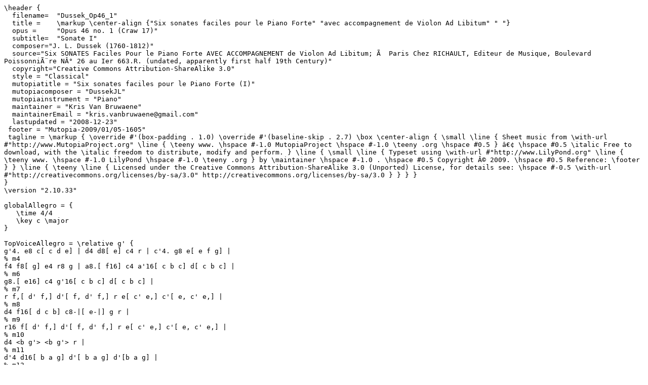

--- FILE ---
content_type: text/x-lilypond
request_url: https://www.mutopiaproject.org/ftp/DussekJL/O46/Dussek_Op46_1/Dussek_Op46_1.ly
body_size: 16797
content:
\header {
  filename=  "Dussek_Op46_1"
  title =    \markup \center-align {"Six sonates faciles pour le Piano Forte" "avec accompagnement de Violon Ad Libitum" " "}
  opus =     "Opus 46 no. 1 (Craw 17)"
  subtitle=  "Sonate I"
  composer="J. L. Dussek (1760-1812)"
  source="Six SONATES Faciles Pour le Piano Forte AVEC ACCOMPAGNEMENT de Violon Ad Libitum; Ã  Paris Chez RICHAULT, Editeur de Musique, Boulevard PoissonniÃ¨re NÂ° 26 au Ier 663.R. (undated, apparently first half 19th Century)"
  copyright="Creative Commons Attribution-ShareAlike 3.0"
  style = "Classical"
  mutopiatitle = "Six sonates faciles pour le Piano Forte (I)"
  mutopiacomposer = "DussekJL"
  mutopiainstrument = "Piano"
  maintainer = "Kris Van Bruwaene"
  maintainerEmail = "kris.vanbruwaene@gmail.com"
  lastupdated = "2008-12-23"
 footer = "Mutopia-2009/01/05-1605"
 tagline = \markup { \override #'(box-padding . 1.0) \override #'(baseline-skip . 2.7) \box \center-align { \small \line { Sheet music from \with-url #"http://www.MutopiaProject.org" \line { \teeny www. \hspace #-1.0 MutopiaProject \hspace #-1.0 \teeny .org \hspace #0.5 } â€¢ \hspace #0.5 \italic Free to download, with the \italic freedom to distribute, modify and perform. } \line { \small \line { Typeset using \with-url #"http://www.LilyPond.org" \line { \teeny www. \hspace #-1.0 LilyPond \hspace #-1.0 \teeny .org } by \maintainer \hspace #-1.0 . \hspace #0.5 Copyright Â© 2009. \hspace #0.5 Reference: \footer } } \line { \teeny \line { Licensed under the Creative Commons Attribution-ShareAlike 3.0 (Unported) License, for details see: \hspace #-0.5 \with-url #"http://creativecommons.org/licenses/by-sa/3.0" http://creativecommons.org/licenses/by-sa/3.0 } } } }
}
\version "2.10.33"

globalAllegro = {
   \time 4/4
   \key c \major
}

TopVoiceAllegro = \relative g' {
g'4. e8 c[ c d e] | d4 d8[ e] c4 r | c'4. g8 e[ e f g] |
% m4
f4 f8[ g] e4 r8 g | a8.[ f16] c4 a'16[ c b c] d[ c b c] |
% m6
g8.[ e16] c4 g'16[ c b c] d[ c b c] |
% m7
r f,[ d' f,] d'[ f, d' f,] r e[ c' e,] c'[ e, c' e,] |
% m8
d4 f16[ d c b] c8-|[ e-|] g r |
% m9
r16 f[ d' f,] d'[ f, d' f,] r e[ c' e,] c'[ e, c' e,] |
% m10
d4 <b g'> <b g'> r |
% m11
d'4 d16[ b a g] d'[ b a g] d'[b a g] |
% m12
fis8[ a] d,4 r8 d[ e fis] |
% m13
g4 d'16[ b a g] d'[ b a g] d'[b a g] |
% m14
fis8[ a] d,4 r8 d[ e fis] |
% m15
<< {g8[ b] b[( a-|)] a[( g-|) g( fis-|)]} \\ {g8[ g] g[ fis] fis[ e e d]} >> |  
% m16
<< {fis( g-|) g( fis-|)] fis[( e-|)] e[( d-|)]} \\ {d[ e] e[ d] d[ c] c[ b]} >> |
% m17
<d b>4 a16[ c a c] g[ b g b] fis[ a fis a] |
% m18
g8[ b] << { b([ a-|)] a[( g-|) g( fis-|)] } \\ { g[ fis] fis[ e e d] } >> |
% m19
<< {fis[( g-|) g( fis-|)] fis[( e-|) e( d-|)] } {d[ e e d] d[ c c b]} >> |
% m20
<b d>4 e16[ c' e, c'] d,[ b' d, b'] c,[ a' c, a'] |
% m22
g4 <b g'>  <b g'> r \bar":|:"
% m23
d4. b8 g[ g a b] |
% m24
a4 a8[ b] a4 r |
% m25
d4. b8 g[ g a b] |
% m26
c4 c8[ e] c4 r |
% m27
r16 a'[ gis a] b[ a gis a] r g[ fis g] a[ g fis g] |
% m28
r f[ e f] g[ f e f] r e[ dis e] f[ e dis e] |
% m29
r d[ cis d] e[ d cis d] r c[ b c] d[ c b c] |
% m30
b[ c d e] f8 r r f[ f d] |
% m31
b16[ c d e] f8 r r f[ f d] |
% m32
b16[ c d c] b8 r a16[ b c b] a8 r |
gis4 <gis e'> <gis e'> r |
% m33
<c e>4.( <d b>8 <c a>4) r |
% m34
<d f>4.( <c e>8 <b d>4) r |
% m35
<b d>4.( <a c>8 <gis b>4) <c e> |
% m36
<b d>2( <c a>4) r |
% m37
<c a'>4\f r c16[ a' f a] c,[ a' f a] |
% m38
g2 c,16[ g' e g] c,[ g' e g] |
% m39
<d f>8[ <d f>] <d f>4 a'16[ f e d] a'[ f e d] |
% m40
<e c>8[ <e c>] <c e>4 g'16[ e d c] g'[ e d c] |
% 41
g'4 <<{ d8[ d] e[ e fis fis]} \\ { b,8[ b] c[ c a a] }>> |
% 42
<< {g'4 d8[ d] e[ e fis fis] } \\ { b,4 b8[ b] c[ c a a] }>> | 
% 43
<g b g'>4 g'16[ b g b] g4 g16[ b g b] |
% 44
g4. fis8 \grace a16 g8[ fis \grace a16 g8 fis] |
% 45-47
g4. e8 c[ c d e] | d4 d8[ e] c4 r | c'4. g8 e[ e f g] |
% 48-49
f4 \turn f8[ g] e4. g8 | a8.[ f16] c4 a'16[ c b c] d[ c b c] |
% 50
g8.[ e16] c4 g'16[ c b c] d[ c b c] |
% 51
r16 f,[ d' f,] d'[ f, d' f,] r e[ c' e,] c'[ e, c' e,] |
% 52
d4 <b g'> <b g'> r |
% 53
g'4 g16[ e d c] g'16[ e d c] g'16[ e d c] |
% 54
b8[ d] g,4 r8 g[ a b] |
% 55
c4 g'16[ e d c] g'16[ e d c] g'16[ e d c] |
% 56
b8[ d] g,4 r8 g'[ a b] |
% 57
<< {c8[ e] e[( d]) d[( c) c( b])} \\ {c8[ c] c[ b] b[ a a g]}>> |
% 58
<< {b[( c) c( b]) b[( a) a( g])} \\ {g[ a a g] g[ f f e]} >> |
% 59
<e g>4 d16[ f d f] c[ e c e] b[ d b d] |
% 60
<< {c8[ e e d] d[ c c b]} \\ {c8[ c c b] b[ a a g]} >> |
% 61
<< {b[ c c b] b[ a a g]} \\ {g[ a a g] g[ f f e]} >> |
% 62
<e g>4 f16[ f' f, f'] e,[ e' e, e'] d,[ d' d, d'] |
% 63
\override Score.RehearsalMark #'break-visibility = #begin-of-line-invisible
c,4 <e c'> <e c'> r \bar ":|"\mark \markup { \musicglyph #"scripts.ufermata" }
}

BottomVoiceAllegro = \relative a { \clef treble
c16[ g' e g] c,[ g' e g] c,[ g' e g] c,[ g' e g] | 
% m2
g,[ f' d f] g,[ f' d f] c[ g' e g] c,[ g' e g] | 
% m3
c,[ g' e g] c,[ g' e g] c,[ g' e g] c,[ g' e g] |
% m4
b,[ g' d g] b,[ g' d g] c,[ g' e g] c,[ g' e g] | 
% m5
<f c>8[ <f c> <f c> <f c>] <f c>[ <f c> <f c> <f c>] |
% m6
<e c>[ <e c> <e c> <e c>] <e c>[ <e c> <e c> <e c>] |
% m7
<b g'>4 r <c g'> r | 
% m8
b16[ g' f g] d[ g f g] c,[ g' e g] c,[ g' e g] |
% m9
<b, g'>4 r <c g'> r | \clef bass
% m10
g8 g, b d g4 r | \clef treble
% m11
d'16[ b' g b] d,[ b' g b] d,[ b' g b] d,[ b' g b] |
% m12
d,16[ c' a c] d,[ c' a c] d,[ c' a c] d,[ c' a c] |
% m13
d,16[ b' g b] d,[ b' g b] d,[ b' g b] d,[ b' g b] |
% m14
d,16[ c' a c] d,[ c' a c] d,[ c' a c] d,[ c' a c] |
% m15
g4 r r2 | r1 | \clef bass
% m17
g,8[ g c c] d[ d] d,[ d] |
% m18
g4 r r2 | r1 |
% m20
g4 c,8[ c] d[ d] d,[ d] | d[ g' d b] g4 r \bar":|:"
% m22
g'16[ d' b d] g,[ d' b d] g,[ d' b d] g,[ d' b d] |
% m23
fis,[ d' c d] fis,[ d' c d] fis,[ d' c d] fis,[ d' c d] |
% m24
f,[ d' b d] f,[ d' b d] f,[ d' b d] f,[ d' b d] |
% m25
e,[ c' g c] e,[ c' g c] e,[ c' g c] e,[ c' g c] |
% m26
<c f>4 r <c e> r | \clef treble
% m27
<g' d> r <g c,> r | \clef bass
% m28
<gis, e'> r <a e'> r | \clef treble
% m29-30
d8[ f d f] d8[ f d f] | d8[ f d f] d8[ f d f] | 
% m31
d8[ f d f] dis8[ fis dis fis] | \clef bass
% m32
e4 <e e,> <e e,> r |
% m33
a,,8[ a' a a] a[ a a a] |
% m34
d,,[ d' d d] d[ d d d] |
% m35
e,[ e' e e] e[ e e e] |
% m36
f,[ f' f f] f,4 r |
% m37
f'16[\f c' a c] f,[ c' a c] f,4 r |
% m38
e16[ c' g c] e,[ c' g c] e,4 r | \clef treble
% m39
<b' g'>8[ <b g'>] <b g'>4 r2 |
% 40
<c g'>8[ <c g'>] <c g'>4 r2 | \clef bass
% 41 42
g4 r4 r2 | <g g,>4 r4 r2 |
% 43
<g b>4 r <g b> r |
% 44
<g b> r r2 | \clef treble
% 45
c16[ g' e g] c,[ g' e g] c,[ g' e g] c,[ g' e g] | 
% 46
g,[ f' d f] g,[ f' d f] c[ g' e g] c,[ g' e g] | 
% 47
c,[ g' e g] c,[ g' e g] c,[ g' e g] c,[ g' e g] |
% 48
b,[ g' d g] b,[ g' d g] c,[ g' e g] c,[ g' e g] | 
% 49
<f c>8[ <f c> <f c> <f c>] <f c>[ <f c> <f c> <f c>] |
% 50
<e c>[ <e c> <e c> <e c>] <e c>[ <e c> <e c> <e c>] |
% 51
<b g'>4 r <c g'> r | \clef bass
% 52
g8 g, b d g4 r |
% 53
g16[ e' c e] g,16[ e' c e] g,16[ e' c e] g,16[ e' c e] |
% 54
g,[f' d f] g,[f' d f] g,[f' d f] g,[f' d f] |
% 55
g,16[ e' c e] g,16[ e' c e] g,16[ e' c e] g,16[ e' c e] |
% 56
g,[f' d f] g,[f' d f] g,[f' d f] g,[f' d f] |
% 57 58
c4 r r2 | r1 |
% 59-61
c8[ c f, f] g[ g g, g] | c4 r r2 | r1 |
% 62-63
c4 f8[ f] g[ g g, g] | c,[ c' g e] c4 r \bar ":|"
}

globalAndante = {
   \time 2/4
   \key c \major
}

TopVoiceThema = \relative g' {
%1
\partial 8*1 
g8 |
%2
c c\turn r16 c e c |
%3
g'8 g\turn r16 g b g |
%4
c g e g f d e c |
%5
<b d>8 <c e>16. <b d>32 <b d>8 g |
%6
c c\turn r16 c e c |
%7
g'8 g\turn r16 g b g |
%8
c g e g g f e d |
%9
c16. e32 c16. e32 c8 \bar ":|:" e
%10
d16 e f g f e dis e |
%11
g b, b b d c b c | 
%12
d e f g f e d c |
%13
<b d>8 <c e>16. <b d>32 <b d>8 g8 |
%14
c c\turn r16 c e c |
%15
g'8 g\turn r16 g b g |
%16
c g e g g f e d |
%17
c16. e32 c16. e32 c8 \bar "|."
}

TopVoiceVarOne = \relative g' {
% 1er var.
\partial 8*1 g|
%2
c16-| c b c \times 2/3 {e[ d c]} \times 2/3 { e[ d c]} |
%3
g'16-| g fis g \times 2/3 {b[ a g]} \times 2/3 { b[ a g]} |
%4
\times 2/3 { r16 c[ g]} \times 2/3 { e[ g e]} \times 2/3 { r f[ d]} \times 2/3 { r e[ c] } |
%5
\times 2/3 { r d b } \times 2/3 { r e c } <b d>8 g |
%6
c16-| c b c \times 2/3 {e[ d c]} \times 2/3 { e[ d c]} |
%7
g'16-| g fis g \times 2/3 {b[ a g]} \times 2/3 { b[ a g]} |
%8
\times 2/3 { r16 c[ g]} \times 2/3 { e[ g e]} \times 2/3 { r g[ e]} \times 2/3 { r f[ d] } |
%9
\times 2/3 { r c e} \times 2/3 { r c e} c8 \bar ":|:" e |
%10
\times 2/3 {r16 d e } \times 2/3 {f[ g f] } \times 2/3 {r e f } \times 2/3 {g[ a g] } | 
%11
\times 2/3 {r b, c } \times 2/3 {d[ e d] } \times 2/3 {r c d } \times 2/3 {e[ f e] } |
%12
\times 2/3 {r d e } \times 2/3 {f[ g f] } \times 2/3 {e[ g f] } \times 2/3 {e[ d c] } |
%13
\times 2/3 {r d b } \times 2/3 {r e c } <b d>8 g |
%14
c16 c b c \times 2/3 {e[ d c] }  \times 2/3 {e[ d c] } |
%15
g' g fis g \times 2/3 {b[ a g] }  \times 2/3 {b[ a g] } |
%16
\times 2/3 {r c g } \times 2/3 {e[ g e] } \times 2/3 {r g e } \times 2/3 {r f d } 
%17
\times 2/3 {r c e } \times 2/3 {r c e } c8 \bar ":|"
}

TopVoiceVarTwo =  \relative g' {
% 2e var.
\partial 8*1 g|
%2
\times 4/6 {r16 e g c g e} \times 4/6 {r g c e c g} | 
%3
\times 4/6 {r g b d b g} \times 4/6 {r b d g d b} |
%4
\times 4/6 {r c e g e c} \times 4/6 {g' f d g e c} |
%5
\times 2/3 {b[ d g]} \times 2/3 {c,[ e g]} <b, d>8 g |
%6
\times 4/6 {r16 e g c g e} \times 4/6 {r g c e c g} | 
%7
\times 4/6 {r g b d b g} \times 4/6 {r b d g d b} |
%8
\times 4/6 {r c e g e c} \times 2/3 {r f[ d]} \times 2/3 {r d b} |
%9
\times 2/3 {r c g} \times 2/3 {r e' g,} c8 \bar ":|:" e
%10
\times 2/3 {g16[ f d]} \times 2/3 {g[ f d]} \times 2/3 {g[ e c]} \times 2/3 {g'[ e c]} |
%11
\times 2/3 {g'[ d b]} \times 2/3 {g'[ d b]} \times 2/3 {g'[ e c]} \times 2/3 {g'[ e c]} |
%12
\times 2/3 {g'[ f d]} \times 2/3 {g[ f d]} \times 2/3 {g[ e c]} \times 2/3 {g'[ e c]} |
%13
\times 2/3 {r d g} \times 2/3 {c,[ e g]} <d b>8 g, |
%14
\times 4/6 {r16 e g c g e} \times 4/6 {r g c e c g} | 
%15
\times 4/6 {r g b d b g} \times 4/6 {r b d g d b} |
%16
\times 4/6 {r c e g e c} \times 2/3 {r f d} \times 2/3 {r d b} |
%17
\times 2/3 {r c g} \times 2/3 {r e' g,} c8 \bar ":|"
}

TopVoiceVarThree = \relative g' {
% 3e var
\partial 8*1 g|
%2
c c r16 c\turn e c |
%3
g'8 g r16 g\turn b g |
%4
c g e g f d e c |
%5
\times 2/3 {d[ b g]} \times 2/3 {e' c g} <b d>8 g |
%6
c c r16 c\turn e c |
%7
g'8 g r16 g\turn b g |
%8
c g e g g f e d |
%9
c e c e c8 \bar":|:" e |
%10
d8 \times 2/3{ d16 e f} e8 \times 2/3 {g16 e c} |
%11
b8 \times 2/3 {b16 c d} c8 \times 2/3 {c16 d e} |
%12
d8 \times 2/3 {d16 e f} \times 2/3 {e16[ g f]} \times 2/3 {e[ d c]} |
%13
\times 2/3 {d[ b g]} \times 2/3 {e'[ c g]} <b d>8 g |
%14
c c r16 c\turn e c |
%15
g'8 g r16 g\turn b g |
%16
c g e g g f e d |
%17
\override Score.RehearsalMark #'break-visibility = #begin-of-line-invisible
c e c e c8 \bar":|"\mark \markup { \musicglyph #"scripts.ufermata" }
}


BottomVoiceThema = \relative a { \clef treble
\partial 8*1 r8 |
%2
<c e>8 <c e> <c e> <c e> |
%3
<b d g> <b d g> <b d g> <b d g> |
%4
<c e>4 b8 c | \clef bass
%5
g fis g r |\clef treble
%6
<c e>8 <c e> <c e> <c e> |
%7
<b d g> <b d g> <b d g> <b d g> |
%8
<c e>4 r16 g16 g' f |
%9
<e c>16. g32 <e c>16. g32 <e c>8 \bar ":|:" r
%10
b8 g' c, g' |
%11
d g e g |
% 12
b, g' c,4 | \clef bass
%13
g8 fis g r | \clef treble
%14
<c e>8 <c e> <c e> <c e> |
%15
<b d g> <b d g> <b d g> <b d g> |
%16
<c e>4 r16 g g' f |
%17
<c e>8 <c e> <c e> \bar "|."
}

BottomVoiceVarOne = \relative a {\clef treble
% 1er Var.
\partial 8*1 r8 |
c16 e c e c e c e |
%3
b d f d b d f d |
%4
<c e>4 b8 c | \clef bass
%5
g fis g r | \clef treble
%6
c16 e c e c e c e |
%7
b d f d b d f d |
%8
<c e>4 g8 f' |
%9
<c e> <c e> <c e> \bar ":|:" r
%10
b g' c, e |
%11
d g e g |
%12
b, g' c,4 | \clef bass
%13
g8 fis g r | \clef treble
%14
c16 e c e c e c e |
%15
b d f d b d f d |
%16
<c e>4 g8 f' |
%17
<c e> <c e> <c e> \bar ":|"
}

BottomVoiceVarTwo = \relative a { \clef bass
\partial 8*1 r8 |
%2
c,8 r c' r | \clef treble
%3
<b f'>8 r <d f> r |
%4
<c e> r b c | \clef bass
%5
g4 g8 r |
%6
c,8 r c' r | \clef treble
%7
<b f'>8 r <d f> r |
%8
<e g> r f g |
%9
<e c> <e c> <e c> \bar ":|:" r |
%10
b g' c, g' | d g e g |
%12
b, g' c, g' |\clef bass g,4 g8 r |
%14
c, r c' r | \clef treble
%15
<b f'> r <d f> r |
%16
<e g> r f g |
%17
<e c> <e c> <e c> \bar ":|"
}

BottomVoiceVarThree = \relative a { \clef treble
\partial 8*1 r8 |
%2
\times 2/3 {c16[ e g]} \times 2/3 {c,[ e g]} \times 2/3 {c,[ e g]} \times 2/3 {c,[ e g]} |
%3
\times 2/3 {b,[ d f]} \times 2/3 {b,[ d f]} \times 2/3 {b,[ d f]} \times 2/3 {b,[ d f]} |
%4
\times 2/3 {c[ e g]} \times 2/3 {c,[ e g]} \times 2/3 {b,[ d g]} \times 2/3 {c,[ e g]} | \clef bass
%5
g,8 g g r | \clef treble
%6
\times 2/3 {c16[ e g]} \times 2/3 {c,[ e g]} \times 2/3 {c,[ e g]} \times 2/3 {c,[ e g]} |
%7
\times 2/3 {b,[ d f]} \times 2/3 {b,[ d f]} \times 2/3 {b,[ d f]} \times 2/3 {b,[ d f]} |
%8
\times 2/3 {c[ e g]} \times 2/3 {c,[ e g]} \times 2/3 {d[ f g]} \times 2/3 {d[ f g]} |
%9
\times 2/3 {c,[ e g]} \times 2/3 {c,[ e g]} c,8  \bar ":|:" r |
%10
\times 2/3 {b16[ d g]} \times 2/3 {b,[ d g]} \times 2/3 {c,[ e g]} \times 2/3 {c,[ e g]} |
%11
\times 2/3 {d[ f g]} \times 2/3 {d[ f g]} \times 2/3 {c,[ e g]} \times 2/3 {c,[ e g]} |
%12
\times 2/3 {b,[ d g]} \times 2/3 {b,[ d g]} \times 2/3 {c,[ e g]} \times 2/3 {c,[ e g]} | \clef bass
%13
g,8 g g r | \clef treble
%14
\times 2/3 {c16[ e g]} \times 2/3 {c,[ e g]} \times 2/3 {c,[ e g]} \times 2/3 {c,[ e g]} |
%15
\times 2/3 {b,[ d f]} \times 2/3 {b,[ d f]} \times 2/3 {b,[ d f]} \times 2/3 {b,[ d f]} |
%16
\times 2/3 {c[ e g]} \times 2/3 {c,[ e g]} \times 2/3 {d[ f g]} \times 2/3 {d[ f g]} |
%17
\times 2/3 {c,[ e g]} \times 2/3 {c,[ e g]} <c, e>8  \bar ":|" 
}


#(set-global-staff-size 19)

%\paper {
% linewidth = 17.8\cm
% topmargin = 0.5\cm
% bottommargin = 0.9\cm
% leftmargin = 1.7\cm
% firstpagenumber = 1
%}
\score {
  \new PianoStaff <<
%    #(set-accidental-style 'default)
%   \set PianoStaff.instrumentName = "Piano"
    \new Staff = "up" {
      \globalAllegro
      % The following makes the beaming group on every quarter note,
      % instead of on each whole measure or eigth note or something:
      #(override-auto-beam-setting '(end * * * *) 1 4 'Staff)
      \TopVoiceAllegro 
    }
    \new Staff = "down" {
     \globalAllegro
      #(override-auto-beam-setting '(end * * * *) 1 4 'Staff)
     \clef bass
     \BottomVoiceAllegro
   }
  >>
  \layout {}
  \header { piece = \markup{\bold Allegro} }
  \midi { 
    \context {
      \Score tempoWholesPerMinute = #(ly:make-moment 120 4)
    }
  }
}
\score {
  \new PianoStaff <<
%    #(set-accidental-style 'default)
%   \set PianoStaff.instrumentName = "Piano"
    \new Staff = "up" {
      \globalAndante
      #(override-auto-beam-setting '(end * * * *) 1 4 'Staff)
      \TopVoiceThema
    }
    \new Staff = "down" {
     \globalAndante
     #(override-auto-beam-setting '(end * * * *) 1 4 'Staff)
     \clef bass
     \BottomVoiceThema
   }
  >>
  \header {piece = \markup{\bold {Andante moderato Con variat.}} }
  \layout {}
  \midi { 
    \context {
      \Score tempoWholesPerMinute = #(ly:make-moment 60 4)
    }
  }
}
\score {
  \new PianoStaff <<
%    #(set-accidental-style 'default)
%   \set PianoStaff.instrumentName = "Piano"
    \new Staff = "up" {
      \globalAndante
      #(override-auto-beam-setting '(end * * * *) 1 4 'Staff)
      \TopVoiceVarOne
    }
    \new Staff = "down" {
     \globalAndante
      #(override-auto-beam-setting '(end * * * *) 1 4 'Staff)
     \BottomVoiceVarOne
   }
  >>
  \header {piece = \markup {\bold "1re Var."}}
  \layout {}
  \midi { 
    \context {
      \Score tempoWholesPerMinute = #(ly:make-moment 60 4)
    }
  }
}
\score {
  \new PianoStaff <<
%    #(set-accidental-style 'default)
%   \set PianoStaff.instrumentName = "Piano"
    \new Staff = "up" {
      \globalAndante
      #(override-auto-beam-setting '(end * * * *) 1 4 'Staff)
      \TopVoiceVarTwo
    }
    \new Staff = "down" {
     \globalAndante
      #(override-auto-beam-setting '(end * * * *) 1 4 'Staff)
     \BottomVoiceVarTwo
   }
  >>
  \header {piece = \markup {\bold "2e Var." }}
  \layout {}
  \midi { 
    \context {
      \Score tempoWholesPerMinute = #(ly:make-moment 60 4)
    }
  }
}
\score {
  \new PianoStaff <<
%    #(set-accidental-style 'default)
%   \set PianoStaff.instrumentName = "Piano"
    \new Staff = "up" {
      \globalAndante
      #(override-auto-beam-setting '(end * * * *) 1 4 'Staff)
      \TopVoiceVarThree
    }
    \new Staff = "down" {
     \globalAndante
      #(override-auto-beam-setting '(end * * * *) 1 4 'Staff)
     \BottomVoiceVarThree
   }
  >>
  \header {piece = \markup {\bold "3e Var."}}
  \layout {}
  \midi { 
    \context {
      \Score tempoWholesPerMinute = #(ly:make-moment 60 4)
    }
  }
}
